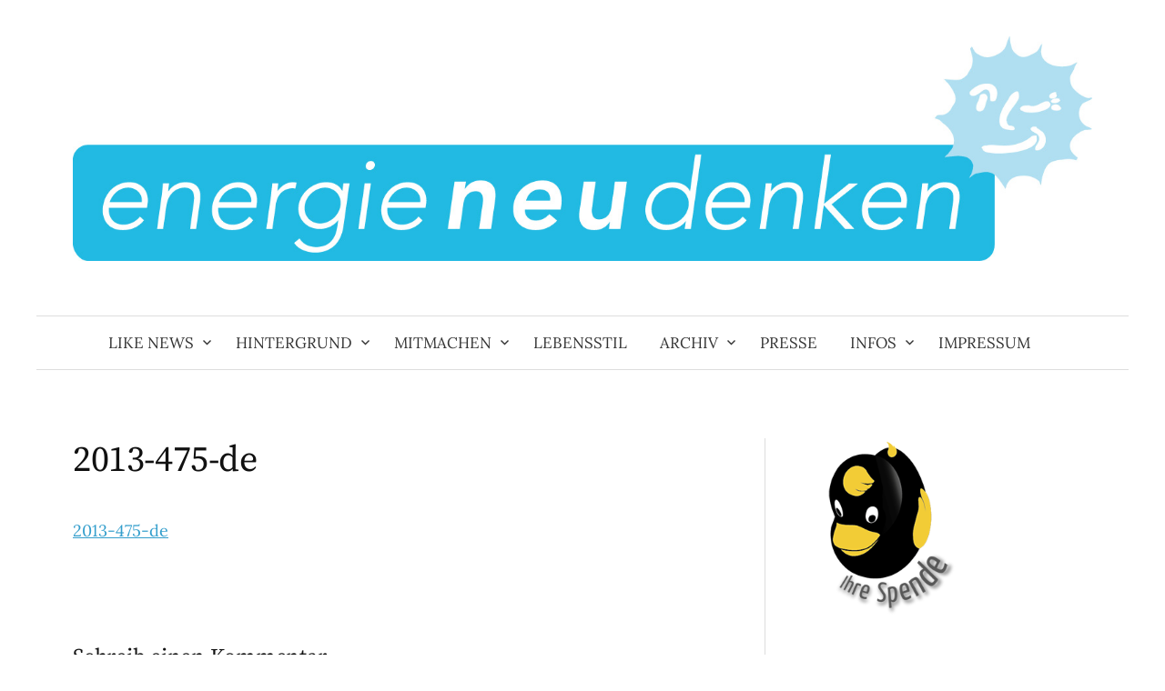

--- FILE ---
content_type: text/html; charset=UTF-8
request_url: http://energie-neu-denken.de/blackout-des-monats-juli-2013/2013-475-de
body_size: 10844
content:
<!DOCTYPE html>
<html lang="de" xmlns:og="http://ogp.me/ns#" xmlns:fb="http://ogp.me/ns/fb#">
<head>
<meta charset="UTF-8">
<meta name="viewport" content="width=device-width, initial-scale=1">
<link rel="pingback" href="http://energie-neu-denken.de/xmlrpc.php">
<meta name='robots' content='index, follow, max-image-preview:large, max-snippet:-1, max-video-preview:-1' />
	<style>img:is([sizes="auto" i], [sizes^="auto," i]) { contain-intrinsic-size: 3000px 1500px }</style>
	
	<!-- This site is optimized with the Yoast SEO plugin v24.4 - https://yoast.com/wordpress/plugins/seo/ -->
	<title>2013-475-de - energie neu denken</title>
	<link rel="canonical" href="http://energie-neu-denken.de/blackout-des-monats-juli-2013/2013-475-de/" />
	<script type="application/ld+json" class="yoast-schema-graph">{"@context":"https://schema.org","@graph":[{"@type":"WebPage","@id":"http://energie-neu-denken.de/blackout-des-monats-juli-2013/2013-475-de/","url":"http://energie-neu-denken.de/blackout-des-monats-juli-2013/2013-475-de/","name":"2013-475-de - energie neu denken","isPartOf":{"@id":"http://energie-neu-denken.de/#website"},"primaryImageOfPage":{"@id":"http://energie-neu-denken.de/blackout-des-monats-juli-2013/2013-475-de/#primaryimage"},"image":{"@id":"http://energie-neu-denken.de/blackout-des-monats-juli-2013/2013-475-de/#primaryimage"},"thumbnailUrl":"","datePublished":"2016-05-02T22:00:07+00:00","dateModified":"2016-05-02T22:00:24+00:00","breadcrumb":{"@id":"http://energie-neu-denken.de/blackout-des-monats-juli-2013/2013-475-de/#breadcrumb"},"inLanguage":"de","potentialAction":[{"@type":"ReadAction","target":["http://energie-neu-denken.de/blackout-des-monats-juli-2013/2013-475-de/"]}]},{"@type":"ImageObject","inLanguage":"de","@id":"http://energie-neu-denken.de/blackout-des-monats-juli-2013/2013-475-de/#primaryimage","url":"","contentUrl":""},{"@type":"BreadcrumbList","@id":"http://energie-neu-denken.de/blackout-des-monats-juli-2013/2013-475-de/#breadcrumb","itemListElement":[{"@type":"ListItem","position":1,"name":"Startseite","item":"http://energie-neu-denken.de/"},{"@type":"ListItem","position":2,"name":"Blackout des Monats &#8211; Juli 2013","item":"http://energie-neu-denken.de/blackout-des-monats-juli-2013"},{"@type":"ListItem","position":3,"name":"2013-475-de"}]},{"@type":"WebSite","@id":"http://energie-neu-denken.de/#website","url":"http://energie-neu-denken.de/","name":"energie neu denken","description":"wir sind gegen atomkraft","publisher":{"@id":"http://energie-neu-denken.de/#organization"},"potentialAction":[{"@type":"SearchAction","target":{"@type":"EntryPoint","urlTemplate":"http://energie-neu-denken.de/?s={search_term_string}"},"query-input":{"@type":"PropertyValueSpecification","valueRequired":true,"valueName":"search_term_string"}}],"inLanguage":"de"},{"@type":"Organization","@id":"http://energie-neu-denken.de/#organization","name":"energie neu denken","url":"http://energie-neu-denken.de/","logo":{"@type":"ImageObject","inLanguage":"de","@id":"http://energie-neu-denken.de/#/schema/logo/image/","url":"http://energie-neu-denken.de/wp-content/uploads/2016/04/ennede_1088_300.jpg","contentUrl":"http://energie-neu-denken.de/wp-content/uploads/2016/04/ennede_1088_300.jpg","width":1088,"height":300,"caption":"energie neu denken"},"image":{"@id":"http://energie-neu-denken.de/#/schema/logo/image/"}}]}</script>
	<!-- / Yoast SEO plugin. -->



<link rel="alternate" type="application/rss+xml" title="energie neu denken &raquo; Feed" href="http://energie-neu-denken.de/feed" />
<link rel="alternate" type="application/rss+xml" title="energie neu denken &raquo; Kommentar-Feed" href="http://energie-neu-denken.de/comments/feed" />
<link rel="alternate" type="application/rss+xml" title="energie neu denken &raquo; 2013-475-de-Kommentar-Feed" href="http://energie-neu-denken.de/blackout-des-monats-juli-2013/2013-475-de/feed" />
<script type="text/javascript">
/* <![CDATA[ */
window._wpemojiSettings = {"baseUrl":"https:\/\/s.w.org\/images\/core\/emoji\/15.0.3\/72x72\/","ext":".png","svgUrl":"https:\/\/s.w.org\/images\/core\/emoji\/15.0.3\/svg\/","svgExt":".svg","source":{"concatemoji":"http:\/\/energie-neu-denken.de\/wp-includes\/js\/wp-emoji-release.min.js?ver=6.7.4"}};
/*! This file is auto-generated */
!function(i,n){var o,s,e;function c(e){try{var t={supportTests:e,timestamp:(new Date).valueOf()};sessionStorage.setItem(o,JSON.stringify(t))}catch(e){}}function p(e,t,n){e.clearRect(0,0,e.canvas.width,e.canvas.height),e.fillText(t,0,0);var t=new Uint32Array(e.getImageData(0,0,e.canvas.width,e.canvas.height).data),r=(e.clearRect(0,0,e.canvas.width,e.canvas.height),e.fillText(n,0,0),new Uint32Array(e.getImageData(0,0,e.canvas.width,e.canvas.height).data));return t.every(function(e,t){return e===r[t]})}function u(e,t,n){switch(t){case"flag":return n(e,"\ud83c\udff3\ufe0f\u200d\u26a7\ufe0f","\ud83c\udff3\ufe0f\u200b\u26a7\ufe0f")?!1:!n(e,"\ud83c\uddfa\ud83c\uddf3","\ud83c\uddfa\u200b\ud83c\uddf3")&&!n(e,"\ud83c\udff4\udb40\udc67\udb40\udc62\udb40\udc65\udb40\udc6e\udb40\udc67\udb40\udc7f","\ud83c\udff4\u200b\udb40\udc67\u200b\udb40\udc62\u200b\udb40\udc65\u200b\udb40\udc6e\u200b\udb40\udc67\u200b\udb40\udc7f");case"emoji":return!n(e,"\ud83d\udc26\u200d\u2b1b","\ud83d\udc26\u200b\u2b1b")}return!1}function f(e,t,n){var r="undefined"!=typeof WorkerGlobalScope&&self instanceof WorkerGlobalScope?new OffscreenCanvas(300,150):i.createElement("canvas"),a=r.getContext("2d",{willReadFrequently:!0}),o=(a.textBaseline="top",a.font="600 32px Arial",{});return e.forEach(function(e){o[e]=t(a,e,n)}),o}function t(e){var t=i.createElement("script");t.src=e,t.defer=!0,i.head.appendChild(t)}"undefined"!=typeof Promise&&(o="wpEmojiSettingsSupports",s=["flag","emoji"],n.supports={everything:!0,everythingExceptFlag:!0},e=new Promise(function(e){i.addEventListener("DOMContentLoaded",e,{once:!0})}),new Promise(function(t){var n=function(){try{var e=JSON.parse(sessionStorage.getItem(o));if("object"==typeof e&&"number"==typeof e.timestamp&&(new Date).valueOf()<e.timestamp+604800&&"object"==typeof e.supportTests)return e.supportTests}catch(e){}return null}();if(!n){if("undefined"!=typeof Worker&&"undefined"!=typeof OffscreenCanvas&&"undefined"!=typeof URL&&URL.createObjectURL&&"undefined"!=typeof Blob)try{var e="postMessage("+f.toString()+"("+[JSON.stringify(s),u.toString(),p.toString()].join(",")+"));",r=new Blob([e],{type:"text/javascript"}),a=new Worker(URL.createObjectURL(r),{name:"wpTestEmojiSupports"});return void(a.onmessage=function(e){c(n=e.data),a.terminate(),t(n)})}catch(e){}c(n=f(s,u,p))}t(n)}).then(function(e){for(var t in e)n.supports[t]=e[t],n.supports.everything=n.supports.everything&&n.supports[t],"flag"!==t&&(n.supports.everythingExceptFlag=n.supports.everythingExceptFlag&&n.supports[t]);n.supports.everythingExceptFlag=n.supports.everythingExceptFlag&&!n.supports.flag,n.DOMReady=!1,n.readyCallback=function(){n.DOMReady=!0}}).then(function(){return e}).then(function(){var e;n.supports.everything||(n.readyCallback(),(e=n.source||{}).concatemoji?t(e.concatemoji):e.wpemoji&&e.twemoji&&(t(e.twemoji),t(e.wpemoji)))}))}((window,document),window._wpemojiSettings);
/* ]]> */
</script>
<link rel='stylesheet' id='animate-plugin-css' href='http://energie-neu-denken.de/wp-content/plugins/animate/stylesheets/app.css?ver=0.5' type='text/css' media='all' />
<style id='wp-emoji-styles-inline-css' type='text/css'>

	img.wp-smiley, img.emoji {
		display: inline !important;
		border: none !important;
		box-shadow: none !important;
		height: 1em !important;
		width: 1em !important;
		margin: 0 0.07em !important;
		vertical-align: -0.1em !important;
		background: none !important;
		padding: 0 !important;
	}
</style>
<link rel='stylesheet' id='wp-block-library-css' href='http://energie-neu-denken.de/wp-includes/css/dist/block-library/style.min.css?ver=6.7.4' type='text/css' media='all' />
<style id='classic-theme-styles-inline-css' type='text/css'>
/*! This file is auto-generated */
.wp-block-button__link{color:#fff;background-color:#32373c;border-radius:9999px;box-shadow:none;text-decoration:none;padding:calc(.667em + 2px) calc(1.333em + 2px);font-size:1.125em}.wp-block-file__button{background:#32373c;color:#fff;text-decoration:none}
</style>
<style id='global-styles-inline-css' type='text/css'>
:root{--wp--preset--aspect-ratio--square: 1;--wp--preset--aspect-ratio--4-3: 4/3;--wp--preset--aspect-ratio--3-4: 3/4;--wp--preset--aspect-ratio--3-2: 3/2;--wp--preset--aspect-ratio--2-3: 2/3;--wp--preset--aspect-ratio--16-9: 16/9;--wp--preset--aspect-ratio--9-16: 9/16;--wp--preset--color--black: #000000;--wp--preset--color--cyan-bluish-gray: #abb8c3;--wp--preset--color--white: #ffffff;--wp--preset--color--pale-pink: #f78da7;--wp--preset--color--vivid-red: #cf2e2e;--wp--preset--color--luminous-vivid-orange: #ff6900;--wp--preset--color--luminous-vivid-amber: #fcb900;--wp--preset--color--light-green-cyan: #7bdcb5;--wp--preset--color--vivid-green-cyan: #00d084;--wp--preset--color--pale-cyan-blue: #8ed1fc;--wp--preset--color--vivid-cyan-blue: #0693e3;--wp--preset--color--vivid-purple: #9b51e0;--wp--preset--gradient--vivid-cyan-blue-to-vivid-purple: linear-gradient(135deg,rgba(6,147,227,1) 0%,rgb(155,81,224) 100%);--wp--preset--gradient--light-green-cyan-to-vivid-green-cyan: linear-gradient(135deg,rgb(122,220,180) 0%,rgb(0,208,130) 100%);--wp--preset--gradient--luminous-vivid-amber-to-luminous-vivid-orange: linear-gradient(135deg,rgba(252,185,0,1) 0%,rgba(255,105,0,1) 100%);--wp--preset--gradient--luminous-vivid-orange-to-vivid-red: linear-gradient(135deg,rgba(255,105,0,1) 0%,rgb(207,46,46) 100%);--wp--preset--gradient--very-light-gray-to-cyan-bluish-gray: linear-gradient(135deg,rgb(238,238,238) 0%,rgb(169,184,195) 100%);--wp--preset--gradient--cool-to-warm-spectrum: linear-gradient(135deg,rgb(74,234,220) 0%,rgb(151,120,209) 20%,rgb(207,42,186) 40%,rgb(238,44,130) 60%,rgb(251,105,98) 80%,rgb(254,248,76) 100%);--wp--preset--gradient--blush-light-purple: linear-gradient(135deg,rgb(255,206,236) 0%,rgb(152,150,240) 100%);--wp--preset--gradient--blush-bordeaux: linear-gradient(135deg,rgb(254,205,165) 0%,rgb(254,45,45) 50%,rgb(107,0,62) 100%);--wp--preset--gradient--luminous-dusk: linear-gradient(135deg,rgb(255,203,112) 0%,rgb(199,81,192) 50%,rgb(65,88,208) 100%);--wp--preset--gradient--pale-ocean: linear-gradient(135deg,rgb(255,245,203) 0%,rgb(182,227,212) 50%,rgb(51,167,181) 100%);--wp--preset--gradient--electric-grass: linear-gradient(135deg,rgb(202,248,128) 0%,rgb(113,206,126) 100%);--wp--preset--gradient--midnight: linear-gradient(135deg,rgb(2,3,129) 0%,rgb(40,116,252) 100%);--wp--preset--font-size--small: 13px;--wp--preset--font-size--medium: 20px;--wp--preset--font-size--large: 36px;--wp--preset--font-size--x-large: 42px;--wp--preset--spacing--20: 0.44rem;--wp--preset--spacing--30: 0.67rem;--wp--preset--spacing--40: 1rem;--wp--preset--spacing--50: 1.5rem;--wp--preset--spacing--60: 2.25rem;--wp--preset--spacing--70: 3.38rem;--wp--preset--spacing--80: 5.06rem;--wp--preset--shadow--natural: 6px 6px 9px rgba(0, 0, 0, 0.2);--wp--preset--shadow--deep: 12px 12px 50px rgba(0, 0, 0, 0.4);--wp--preset--shadow--sharp: 6px 6px 0px rgba(0, 0, 0, 0.2);--wp--preset--shadow--outlined: 6px 6px 0px -3px rgba(255, 255, 255, 1), 6px 6px rgba(0, 0, 0, 1);--wp--preset--shadow--crisp: 6px 6px 0px rgba(0, 0, 0, 1);}:where(.is-layout-flex){gap: 0.5em;}:where(.is-layout-grid){gap: 0.5em;}body .is-layout-flex{display: flex;}.is-layout-flex{flex-wrap: wrap;align-items: center;}.is-layout-flex > :is(*, div){margin: 0;}body .is-layout-grid{display: grid;}.is-layout-grid > :is(*, div){margin: 0;}:where(.wp-block-columns.is-layout-flex){gap: 2em;}:where(.wp-block-columns.is-layout-grid){gap: 2em;}:where(.wp-block-post-template.is-layout-flex){gap: 1.25em;}:where(.wp-block-post-template.is-layout-grid){gap: 1.25em;}.has-black-color{color: var(--wp--preset--color--black) !important;}.has-cyan-bluish-gray-color{color: var(--wp--preset--color--cyan-bluish-gray) !important;}.has-white-color{color: var(--wp--preset--color--white) !important;}.has-pale-pink-color{color: var(--wp--preset--color--pale-pink) !important;}.has-vivid-red-color{color: var(--wp--preset--color--vivid-red) !important;}.has-luminous-vivid-orange-color{color: var(--wp--preset--color--luminous-vivid-orange) !important;}.has-luminous-vivid-amber-color{color: var(--wp--preset--color--luminous-vivid-amber) !important;}.has-light-green-cyan-color{color: var(--wp--preset--color--light-green-cyan) !important;}.has-vivid-green-cyan-color{color: var(--wp--preset--color--vivid-green-cyan) !important;}.has-pale-cyan-blue-color{color: var(--wp--preset--color--pale-cyan-blue) !important;}.has-vivid-cyan-blue-color{color: var(--wp--preset--color--vivid-cyan-blue) !important;}.has-vivid-purple-color{color: var(--wp--preset--color--vivid-purple) !important;}.has-black-background-color{background-color: var(--wp--preset--color--black) !important;}.has-cyan-bluish-gray-background-color{background-color: var(--wp--preset--color--cyan-bluish-gray) !important;}.has-white-background-color{background-color: var(--wp--preset--color--white) !important;}.has-pale-pink-background-color{background-color: var(--wp--preset--color--pale-pink) !important;}.has-vivid-red-background-color{background-color: var(--wp--preset--color--vivid-red) !important;}.has-luminous-vivid-orange-background-color{background-color: var(--wp--preset--color--luminous-vivid-orange) !important;}.has-luminous-vivid-amber-background-color{background-color: var(--wp--preset--color--luminous-vivid-amber) !important;}.has-light-green-cyan-background-color{background-color: var(--wp--preset--color--light-green-cyan) !important;}.has-vivid-green-cyan-background-color{background-color: var(--wp--preset--color--vivid-green-cyan) !important;}.has-pale-cyan-blue-background-color{background-color: var(--wp--preset--color--pale-cyan-blue) !important;}.has-vivid-cyan-blue-background-color{background-color: var(--wp--preset--color--vivid-cyan-blue) !important;}.has-vivid-purple-background-color{background-color: var(--wp--preset--color--vivid-purple) !important;}.has-black-border-color{border-color: var(--wp--preset--color--black) !important;}.has-cyan-bluish-gray-border-color{border-color: var(--wp--preset--color--cyan-bluish-gray) !important;}.has-white-border-color{border-color: var(--wp--preset--color--white) !important;}.has-pale-pink-border-color{border-color: var(--wp--preset--color--pale-pink) !important;}.has-vivid-red-border-color{border-color: var(--wp--preset--color--vivid-red) !important;}.has-luminous-vivid-orange-border-color{border-color: var(--wp--preset--color--luminous-vivid-orange) !important;}.has-luminous-vivid-amber-border-color{border-color: var(--wp--preset--color--luminous-vivid-amber) !important;}.has-light-green-cyan-border-color{border-color: var(--wp--preset--color--light-green-cyan) !important;}.has-vivid-green-cyan-border-color{border-color: var(--wp--preset--color--vivid-green-cyan) !important;}.has-pale-cyan-blue-border-color{border-color: var(--wp--preset--color--pale-cyan-blue) !important;}.has-vivid-cyan-blue-border-color{border-color: var(--wp--preset--color--vivid-cyan-blue) !important;}.has-vivid-purple-border-color{border-color: var(--wp--preset--color--vivid-purple) !important;}.has-vivid-cyan-blue-to-vivid-purple-gradient-background{background: var(--wp--preset--gradient--vivid-cyan-blue-to-vivid-purple) !important;}.has-light-green-cyan-to-vivid-green-cyan-gradient-background{background: var(--wp--preset--gradient--light-green-cyan-to-vivid-green-cyan) !important;}.has-luminous-vivid-amber-to-luminous-vivid-orange-gradient-background{background: var(--wp--preset--gradient--luminous-vivid-amber-to-luminous-vivid-orange) !important;}.has-luminous-vivid-orange-to-vivid-red-gradient-background{background: var(--wp--preset--gradient--luminous-vivid-orange-to-vivid-red) !important;}.has-very-light-gray-to-cyan-bluish-gray-gradient-background{background: var(--wp--preset--gradient--very-light-gray-to-cyan-bluish-gray) !important;}.has-cool-to-warm-spectrum-gradient-background{background: var(--wp--preset--gradient--cool-to-warm-spectrum) !important;}.has-blush-light-purple-gradient-background{background: var(--wp--preset--gradient--blush-light-purple) !important;}.has-blush-bordeaux-gradient-background{background: var(--wp--preset--gradient--blush-bordeaux) !important;}.has-luminous-dusk-gradient-background{background: var(--wp--preset--gradient--luminous-dusk) !important;}.has-pale-ocean-gradient-background{background: var(--wp--preset--gradient--pale-ocean) !important;}.has-electric-grass-gradient-background{background: var(--wp--preset--gradient--electric-grass) !important;}.has-midnight-gradient-background{background: var(--wp--preset--gradient--midnight) !important;}.has-small-font-size{font-size: var(--wp--preset--font-size--small) !important;}.has-medium-font-size{font-size: var(--wp--preset--font-size--medium) !important;}.has-large-font-size{font-size: var(--wp--preset--font-size--large) !important;}.has-x-large-font-size{font-size: var(--wp--preset--font-size--x-large) !important;}
:where(.wp-block-post-template.is-layout-flex){gap: 1.25em;}:where(.wp-block-post-template.is-layout-grid){gap: 1.25em;}
:where(.wp-block-columns.is-layout-flex){gap: 2em;}:where(.wp-block-columns.is-layout-grid){gap: 2em;}
:root :where(.wp-block-pullquote){font-size: 1.5em;line-height: 1.6;}
</style>
<link rel='stylesheet' id='graphy-font-css' href='//energie-neu-denken.de/wp-content/uploads/omgf/graphy-font/graphy-font.css?ver=1666715401' type='text/css' media='all' />
<link rel='stylesheet' id='genericons-css' href='http://energie-neu-denken.de/wp-content/themes/graphy/genericons/genericons.css?ver=3.4.1' type='text/css' media='all' />
<link rel='stylesheet' id='normalize-css' href='http://energie-neu-denken.de/wp-content/themes/graphy/css/normalize.css?ver=4.1.1' type='text/css' media='all' />
<link rel='stylesheet' id='graphy-style-css' href='http://energie-neu-denken.de/wp-content/themes/graphy/style.css?ver=2.3.2' type='text/css' media='all' />
<script type="text/javascript" src="http://energie-neu-denken.de/wp-includes/js/jquery/jquery.min.js?ver=3.7.1" id="jquery-core-js"></script>
<script type="text/javascript" src="http://energie-neu-denken.de/wp-includes/js/jquery/jquery-migrate.min.js?ver=3.4.1" id="jquery-migrate-js"></script>
<link rel="https://api.w.org/" href="http://energie-neu-denken.de/wp-json/" /><link rel="alternate" title="JSON" type="application/json" href="http://energie-neu-denken.de/wp-json/wp/v2/media/1111" /><link rel="EditURI" type="application/rsd+xml" title="RSD" href="http://energie-neu-denken.de/xmlrpc.php?rsd" />
<meta name="generator" content="WordPress 6.7.4" />
<link rel='shortlink' href='http://energie-neu-denken.de/?p=1111' />
<link rel="alternate" title="oEmbed (JSON)" type="application/json+oembed" href="http://energie-neu-denken.de/wp-json/oembed/1.0/embed?url=http%3A%2F%2Fenergie-neu-denken.de%2Fblackout-des-monats-juli-2013%2F2013-475-de" />
<link rel="alternate" title="oEmbed (XML)" type="text/xml+oembed" href="http://energie-neu-denken.de/wp-json/oembed/1.0/embed?url=http%3A%2F%2Fenergie-neu-denken.de%2Fblackout-des-monats-juli-2013%2F2013-475-de&#038;format=xml" />
	<style type="text/css">
		/* Colors */
				.entry-content a, .entry-summary a, .page-content a, .author-profile-description a, .comment-content a, .main-navigation .current_page_item > a, .main-navigation .current-menu-item > a {
			color: #339ecc;
		}
						.main-navigation a:hover, .entry-content a:hover, .entry-summary a:hover, .page-content a:hover, .author-profile-description a:hover, .comment-content a:hover {
			color: #339ecc;
		}
		
				/* Logo */
			.site-logo {
											}
						</style>
	<style type="text/css" id="animate-plugin-header-css"></style><link rel="icon" href="http://energie-neu-denken.de/wp-content/uploads/2016/04/cropped-energieneudenken_512-32x32.png" sizes="32x32" />
<link rel="icon" href="http://energie-neu-denken.de/wp-content/uploads/2016/04/cropped-energieneudenken_512-192x192.png" sizes="192x192" />
<link rel="apple-touch-icon" href="http://energie-neu-denken.de/wp-content/uploads/2016/04/cropped-energieneudenken_512-180x180.png" />
<meta name="msapplication-TileImage" content="http://energie-neu-denken.de/wp-content/uploads/2016/04/cropped-energieneudenken_512-270x270.png" />

<!-- START - Open Graph and Twitter Card Tags 3.3.4 -->
 <!-- Facebook Open Graph -->
  <meta property="og:locale" content="de_DE"/>
  <meta property="og:site_name" content="energie neu denken"/>
  <meta property="og:title" content="2013-475-de"/>
  <meta property="og:url" content="http://energie-neu-denken.de/blackout-des-monats-juli-2013/2013-475-de"/>
  <meta property="og:type" content="article"/>
  <meta property="og:description" content="wir sind gegen atomkraft"/>
  <meta property="og:image" content="http://energie-neu-denken.de/wp-content/uploads/2016/05/energieneudenken-share.png"/>
  <meta property="og:image:url" content="http://energie-neu-denken.de/wp-content/uploads/2016/05/energieneudenken-share.png"/>
  <meta property="article:publisher" content="https://www.facebook.com/energieneudenken"/>
 <!-- Google+ / Schema.org -->
  <meta itemprop="name" content="2013-475-de"/>
  <meta itemprop="headline" content="2013-475-de"/>
  <meta itemprop="description" content="wir sind gegen atomkraft"/>
  <meta itemprop="image" content="http://energie-neu-denken.de/wp-content/uploads/2016/05/energieneudenken-share.png"/>
  <meta itemprop="author" content="energie neu denken"/>
 <!-- Twitter Cards -->
  <meta name="twitter:card" content="summary_large_image"/>
  <meta name="twitter:site" content="@energieneudenke"/>
 <!-- SEO -->
 <!-- Misc. tags -->
 <!-- is_singular -->
<!-- END - Open Graph and Twitter Card Tags 3.3.4 -->
	
</head>

<body class="attachment attachment-template-default attachmentid-1111 attachment-pdf has-sidebar footer-0 has-avatars">
<div id="page" class="hfeed site">
	<a class="skip-link screen-reader-text" href="#content">Springe zum Inhalt</a>

	<header id="masthead" class="site-header">

		<div class="site-branding">
				<div class="site-logo"><a href="http://energie-neu-denken.de/" rel="home"><img alt="energie neu denken" src="http://energie-neu-denken.de/wp-content/uploads/2016/04/energieneudenken-logo-110421.jpg" /></a></div>
									</div><!-- .site-branding -->

				<nav id="site-navigation" class="main-navigation">
			<button class="menu-toggle"><span class="menu-text">Menü</span></button>
			<div class="menu-energie-neu-denken-container"><ul id="menu-energie-neu-denken" class="menu"><li id="menu-item-1590" class="menu-item menu-item-type-post_type menu-item-object-page menu-item-has-children menu-item-1590"><a href="http://energie-neu-denken.de/like-news">like news</a>
<ul class="sub-menu">
	<li id="menu-item-1826" class="menu-item menu-item-type-post_type menu-item-object-post menu-item-1826"><a href="http://energie-neu-denken.de/like-news-the-big-green-bang">like news: The Big Green Bang!</a></li>
	<li id="menu-item-1819" class="menu-item menu-item-type-post_type menu-item-object-post menu-item-1819"><a href="http://energie-neu-denken.de/like-news-klimaschutz-schafft-wachstum">like news: Klimaschutz schafft Wachstum</a></li>
	<li id="menu-item-1812" class="menu-item menu-item-type-post_type menu-item-object-post menu-item-1812"><a href="http://energie-neu-denken.de/like-news-mehr-erneuerbare-fuer-weniger-geld">like news: Mehr Erneuerbare für weniger Geld</a></li>
	<li id="menu-item-1797" class="menu-item menu-item-type-post_type menu-item-object-post menu-item-1797"><a href="http://energie-neu-denken.de/like-news-erneuerbare-energien-kosten-weniger">like news: Erneuerbare Energien kosten weniger</a></li>
	<li id="menu-item-1791" class="menu-item menu-item-type-post_type menu-item-object-post menu-item-1791"><a href="http://energie-neu-denken.de/like-news-bhutan-first-bhutan-haelt-den-weltrekord-im-baeume-pflanzen">Like news: Bhutan first – Bhutan hält den Weltrekord im Bäume pflanzen</a></li>
	<li id="menu-item-1783" class="menu-item menu-item-type-post_type menu-item-object-post menu-item-1783"><a href="http://energie-neu-denken.de/like-news-china-installierte-2016-im-schnitt-3-fussballfelder-photovoltaik-pro-stunde">Like news: China installierte 2016 im Schnitt 3 Fußballfelder Photovoltaik pro Stunde</a></li>
	<li id="menu-item-1775" class="menu-item menu-item-type-post_type menu-item-object-post menu-item-1775"><a href="http://energie-neu-denken.de/like-news-china-senkt-co2-emissionen">like news: China senkt CO2 Emissionen</a></li>
	<li id="menu-item-1770" class="menu-item menu-item-type-post_type menu-item-object-post menu-item-1770"><a href="http://energie-neu-denken.de/like-news-china-drosselt-kohlefoerderung-um-150-millionen-tonnen">like news: China drosselt Kohleförderung um 150 Millionen Tonnen</a></li>
	<li id="menu-item-1756" class="menu-item menu-item-type-post_type menu-item-object-post menu-item-1756"><a href="http://energie-neu-denken.de/like-news-china-first">like news: China first</a></li>
	<li id="menu-item-1748" class="menu-item menu-item-type-post_type menu-item-object-post menu-item-1748"><a href="http://energie-neu-denken.de/like-news-frischer-wind-in-england-koennte-akw-hinkley-point-locker-ersetzen">like news: Frischer Wind in England könnte AKW Hinkley Point locker ersetzen</a></li>
	<li id="menu-item-1739" class="menu-item menu-item-type-post_type menu-item-object-post menu-item-1739"><a href="http://energie-neu-denken.de/like-news-pause-fuer-akw-hinkley-point">like news: Pause für AKW Hinkley Point</a></li>
	<li id="menu-item-1725" class="menu-item menu-item-type-post_type menu-item-object-post menu-item-1725"><a href="http://energie-neu-denken.de/like-news-kopenhagen-first">like news: Kopenhagen first</a></li>
	<li id="menu-item-1703" class="menu-item menu-item-type-post_type menu-item-object-post menu-item-1703"><a href="http://energie-neu-denken.de/like-news-regionalstrom-first">like news: Regionalstrom first</a></li>
	<li id="menu-item-1686" class="menu-item menu-item-type-post_type menu-item-object-post menu-item-1686"><a href="http://energie-neu-denken.de/like-news-netherlands-fourth">like news: Netherlands fourth</a></li>
	<li id="menu-item-1654" class="menu-item menu-item-type-post_type menu-item-object-post menu-item-1654"><a href="http://energie-neu-denken.de/like-news-costa-rica-first">like news: Costa Rica first</a></li>
	<li id="menu-item-1646" class="menu-item menu-item-type-post_type menu-item-object-post menu-item-1646"><a href="http://energie-neu-denken.de/like-news-uruguay-second">like news: Uruguay second</a></li>
	<li id="menu-item-1624" class="menu-item menu-item-type-post_type menu-item-object-post menu-item-1624"><a href="http://energie-neu-denken.de/wer-b-sagt-muss-auch-c-sagen-02">Wer B sagt, muss auch C sagen – 02</a></li>
	<li id="menu-item-1613" class="menu-item menu-item-type-post_type menu-item-object-post menu-item-1613"><a href="http://energie-neu-denken.de/wer-b-sagt-muss-auch-c-sagen-01">Wer B sagt, muss auch C sagen – 01</a></li>
	<li id="menu-item-1587" class="menu-item menu-item-type-post_type menu-item-object-post menu-item-1587"><a href="http://energie-neu-denken.de/mon-cher-ami-03">Mon cher ami 03</a></li>
	<li id="menu-item-1588" class="menu-item menu-item-type-post_type menu-item-object-post menu-item-1588"><a href="http://energie-neu-denken.de/mon-cher-ami-02">Mon cher ami 02</a></li>
	<li id="menu-item-1589" class="menu-item menu-item-type-post_type menu-item-object-post menu-item-1589"><a href="http://energie-neu-denken.de/mon-cher-ami">Mon cher ami 01</a></li>
</ul>
</li>
<li id="menu-item-291" class="menu-item menu-item-type-post_type menu-item-object-page menu-item-has-children menu-item-291"><a href="http://energie-neu-denken.de/hintergrund">Hintergrund</a>
<ul class="sub-menu">
	<li id="menu-item-320" class="menu-item menu-item-type-post_type menu-item-object-page menu-item-has-children menu-item-320"><a href="http://energie-neu-denken.de/systemwechsel">Systemwechsel</a>
	<ul class="sub-menu">
		<li id="menu-item-275" class="menu-item menu-item-type-post_type menu-item-object-page menu-item-275"><a href="http://energie-neu-denken.de/ausbau">Ausbau</a></li>
		<li id="menu-item-323" class="menu-item menu-item-type-post_type menu-item-object-page menu-item-323"><a href="http://energie-neu-denken.de/volkswirtschaftliche-umsetzung">Volkswirtschaftliche Umsetzung</a></li>
		<li id="menu-item-287" class="menu-item menu-item-type-post_type menu-item-object-page menu-item-287"><a href="http://energie-neu-denken.de/einsparung">Einsparung</a></li>
		<li id="menu-item-304" class="menu-item menu-item-type-post_type menu-item-object-page menu-item-304"><a href="http://energie-neu-denken.de/netz">Netz</a></li>
		<li id="menu-item-308" class="menu-item menu-item-type-post_type menu-item-object-page menu-item-308"><a href="http://energie-neu-denken.de/speicher">Energiespeicher</a></li>
		<li id="menu-item-296" class="menu-item menu-item-type-post_type menu-item-object-page menu-item-296"><a href="http://energie-neu-denken.de/intelligente-nutzung">Intelligente Nutzung</a></li>
	</ul>
</li>
	<li id="menu-item-319" class="menu-item menu-item-type-post_type menu-item-object-page menu-item-319"><a href="http://energie-neu-denken.de/strompreise">Strompreise</a></li>
	<li id="menu-item-299" class="menu-item menu-item-type-post_type menu-item-object-page menu-item-299"><a href="http://energie-neu-denken.de/kostensenker">Kostensenker</a></li>
	<li id="menu-item-310" class="menu-item menu-item-type-post_type menu-item-object-page menu-item-310"><a href="http://energie-neu-denken.de/stromluecke">Stromlücke</a></li>
</ul>
</li>
<li id="menu-item-303" class="menu-item menu-item-type-post_type menu-item-object-page menu-item-has-children menu-item-303"><a href="http://energie-neu-denken.de/mitmachen-das-alles-koennen-sie-tun">Mitmachen</a>
<ul class="sub-menu">
	<li id="menu-item-311" class="menu-item menu-item-type-post_type menu-item-object-page menu-item-311"><a href="http://energie-neu-denken.de/strompreis-quiz">Strompreis-Quiz</a></li>
	<li id="menu-item-289" class="menu-item menu-item-type-post_type menu-item-object-page menu-item-289"><a href="http://energie-neu-denken.de/gabriels-problemzonen">Gabriels Problemzonen</a></li>
	<li id="menu-item-277" class="menu-item menu-item-type-post_type menu-item-object-page menu-item-has-children menu-item-277"><a href="http://energie-neu-denken.de/blackout-des-monats-juli-2014">Blackout des Monats</a>
	<ul class="sub-menu">
		<li id="menu-item-278" class="menu-item menu-item-type-post_type menu-item-object-page menu-item-278"><a href="http://energie-neu-denken.de/blackout-archiv">Blackout-Archiv</a></li>
		<li id="menu-item-307" class="menu-item menu-item-type-post_type menu-item-object-page menu-item-307"><a href="http://energie-neu-denken.de/schwarmintelligenz">Schwarmintelligenz</a></li>
		<li id="menu-item-292" class="menu-item menu-item-type-post_type menu-item-object-page menu-item-292"><a href="http://energie-neu-denken.de/historische-blackouts">Historische Blackouts</a></li>
	</ul>
</li>
</ul>
</li>
<li id="menu-item-300" class="menu-item menu-item-type-post_type menu-item-object-page menu-item-300"><a href="http://energie-neu-denken.de/lebensstil">Lebensstil</a></li>
<li id="menu-item-274" class="menu-item menu-item-type-post_type menu-item-object-page menu-item-has-children menu-item-274"><a href="http://energie-neu-denken.de/archiv">Archiv</a>
<ul class="sub-menu">
	<li id="menu-item-322" class="menu-item menu-item-type-post_type menu-item-object-page menu-item-322"><a href="http://energie-neu-denken.de/verschachert-verschoben">Verschachert &#038; Verschoben</a></li>
	<li id="menu-item-321" class="menu-item menu-item-type-post_type menu-item-object-page menu-item-321"><a href="http://energie-neu-denken.de/strompreis-phantasien">Strompreis Phantasien</a></li>
	<li id="menu-item-286" class="menu-item menu-item-type-post_type menu-item-object-page menu-item-286"><a href="http://energie-neu-denken.de/mehr-wind-um-weniger-geld">Mehr Wind um weniger Geld</a></li>
	<li id="menu-item-279" class="menu-item menu-item-type-post_type menu-item-object-page menu-item-279"><a href="http://energie-neu-denken.de/buergerkraft-retten">Bürgerkraft retten</a></li>
	<li id="menu-item-305" class="menu-item menu-item-type-post_type menu-item-object-page menu-item-305"><a href="http://energie-neu-denken.de/post-an-merkel">Post an Merkel</a></li>
	<li id="menu-item-324" class="menu-item menu-item-type-post_type menu-item-object-page menu-item-324"><a href="http://energie-neu-denken.de/zahlentricks-mit-dem-eeg">Zahlentricks mit dem EEG</a></li>
	<li id="menu-item-288" class="menu-item menu-item-type-post_type menu-item-object-page menu-item-288"><a href="http://energie-neu-denken.de/kernzeit">Film Kernzeit</a></li>
	<li id="menu-item-290" class="menu-item menu-item-type-post_type menu-item-object-page menu-item-290"><a href="http://energie-neu-denken.de/hermes-buergschaft">Hermes Bürgschaft</a></li>
	<li id="menu-item-285" class="menu-item menu-item-type-post_type menu-item-object-page menu-item-285"><a href="http://energie-neu-denken.de/eeg-2012">EEG 2012</a></li>
	<li id="menu-item-298" class="menu-item menu-item-type-post_type menu-item-object-page menu-item-has-children menu-item-298"><a href="http://energie-neu-denken.de/kettenreaktionen">Kettenreaktionen</a>
	<ul class="sub-menu">
		<li id="menu-item-1037" class="menu-item menu-item-type-post_type menu-item-object-page menu-item-1037"><a href="http://energie-neu-denken.de/kette-am-deich">Kette am Deich</a></li>
		<li id="menu-item-1036" class="menu-item menu-item-type-post_type menu-item-object-page menu-item-1036"><a href="http://energie-neu-denken.de/kette-muenchen-i">Kette München I</a></li>
		<li id="menu-item-1035" class="menu-item menu-item-type-post_type menu-item-object-page menu-item-1035"><a href="http://energie-neu-denken.de/kette-muenchen-ii">Kette München II</a></li>
		<li id="menu-item-1034" class="menu-item menu-item-type-post_type menu-item-object-page menu-item-1034"><a href="http://energie-neu-denken.de/baden-wuerttemberg">Baden-Württemberg</a></li>
		<li id="menu-item-1033" class="menu-item menu-item-type-post_type menu-item-object-page menu-item-1033"><a href="http://energie-neu-denken.de/gundremmingen">Gundremmingen</a></li>
	</ul>
</li>
	<li id="menu-item-297" class="menu-item menu-item-type-post_type menu-item-object-page menu-item-has-children menu-item-297"><a href="http://energie-neu-denken.de/kabarett">Kabarett</a>
	<ul class="sub-menu">
		<li id="menu-item-283" class="menu-item menu-item-type-post_type menu-item-object-page menu-item-283"><a href="http://energie-neu-denken.de/e-ls">e.ls</a></li>
		<li id="menu-item-293" class="menu-item menu-item-type-post_type menu-item-object-page menu-item-293"><a href="http://energie-neu-denken.de/ich-und-du">Ich und Du</a></li>
		<li id="menu-item-284" class="menu-item menu-item-type-post_type menu-item-object-page menu-item-284"><a href="http://energie-neu-denken.de/e-on-lesung">e.on Lesung</a></li>
		<li id="menu-item-281" class="menu-item menu-item-type-post_type menu-item-object-page menu-item-281"><a href="http://energie-neu-denken.de/den-spiegel-vorhalten">Den Spiegel vorhalten</a></li>
	</ul>
</li>
	<li id="menu-item-276" class="menu-item menu-item-type-post_type menu-item-object-page menu-item-276"><a href="http://energie-neu-denken.de/belene">Belene</a></li>
	<li id="menu-item-769" class="menu-item menu-item-type-post_type menu-item-object-page menu-item-769"><a href="http://energie-neu-denken.de/aktionen-bis-2010">Aktionen bis 2010</a></li>
</ul>
</li>
<li id="menu-item-306" class="menu-item menu-item-type-post_type menu-item-object-page menu-item-306"><a href="http://energie-neu-denken.de/presse">Presse</a></li>
<li id="menu-item-295" class="menu-item menu-item-type-post_type menu-item-object-page menu-item-has-children menu-item-295"><a href="http://energie-neu-denken.de/infos">Infos</a>
<ul class="sub-menu">
	<li id="menu-item-1520" class="menu-item menu-item-type-post_type menu-item-object-page menu-item-1520"><a href="http://energie-neu-denken.de/ueber-uns">Über uns</a></li>
	<li id="menu-item-282" class="menu-item menu-item-type-post_type menu-item-object-page menu-item-282"><a href="http://energie-neu-denken.de/downloads">Downloads</a></li>
	<li id="menu-item-301" class="menu-item menu-item-type-post_type menu-item-object-page menu-item-301"><a href="http://energie-neu-denken.de/einkaufen">Einkaufen</a></li>
	<li id="menu-item-789" class="menu-item menu-item-type-post_type menu-item-object-page menu-item-789"><a href="http://energie-neu-denken.de/links">Links</a></li>
</ul>
</li>
<li id="menu-item-294" class="menu-item menu-item-type-post_type menu-item-object-page menu-item-294"><a href="http://energie-neu-denken.de/impressum">Impressum</a></li>
</ul></div>					</nav><!-- #site-navigation -->
		
		
	</header><!-- #masthead -->

	<div id="content" class="site-content">

	<div id="primary" class="content-area">
		<main id="main" class="site-main">

		
			
<article id="post-1111" class="post-1111 attachment type-attachment status-inherit hentry">
		<header class="entry-header">
				<h1 class="entry-title">2013-475-de</h1>
			</header><!-- .entry-header -->
	
	<div class="entry-content">
		<p class="attachment"><a href='http://energie-neu-denken.de/wp-content/uploads/2016/05/2013-475-de.pdf'>2013-475-de</a></p>
			</div><!-- .entry-content -->
</article><!-- #post-## -->
			
<div id="comments" class="comments-area">

	
	
	
		<div id="respond" class="comment-respond">
		<h3 id="reply-title" class="comment-reply-title">Schreib einen Kommentar <small><a rel="nofollow" id="cancel-comment-reply-link" href="/blackout-des-monats-juli-2013/2013-475-de#respond" style="display:none;">Antwort abbrechen</a></small></h3><p class="must-log-in">Du musst <a href="http://energie-neu-denken.de/wp-login.php?redirect_to=http%3A%2F%2Fenergie-neu-denken.de%2Fblackout-des-monats-juli-2013%2F2013-475-de">angemeldet</a> sein, um einen Kommentar abzugeben.</p>	</div><!-- #respond -->
	
</div><!-- #comments -->

		
		</main><!-- #main -->
	</div><!-- #primary -->


<div id="secondary" class="sidebar-area" role="complementary">
		<div class="normal-sidebar widget-area">
		<aside id="text-5" class="  wow widget widget_text">			<div class="textwidget"><a href="http://energie-neu-denken.de/spenden" target="_blank" > <img src="http://energie-neu-denken.de/wp-content/uploads/2016/05/btnHausente.png" width="150" height="195" /></a></div>
		</aside><aside id="text-9" class="  wow widget widget_text">			<div class="textwidget"><html>
  <head>
    <meta charset="utf-8">
    <title>text-align</title>
    <style>

      .left    { text-align: left; }
      .right   { text-align: right; }
      .center  { text-align: center; }
      .justify { text-align: justify; }
      .start   { text-align: start; }
      .end     { text-align: end; }

    </style>
  </head>
  <body> 
<div style="background-color:none;
            width:300px;
            height:305px;
            padding: 7px;
            margin: 0px;
            border:5px #01A9DB solid;
border-radius: 10px;
">
 <p class="justify">energie neu denken setzt sich für den bürgernahen Ausbau der Erneuerbaren Energien ein. Die gemeinnützige Beratungsgesellschaft kämpft für eine volkswirtschaftlich sinnvolle, gerechte und sozial verträgliche Transformation des deutschen Strommarktes. <br/>
Dazu organisiert energie neu denken Informationsveranstaltungen, berät Umweltorganisationen und setzt Kampagnen für Erneuerbare Energien und gegen atomare und fossile Techniken um. </p>
</div>
 </body>
</html></div>
		</aside><aside id="text-10" class="  wow widget widget_text">			<div class="textwidget">Besuchen Sie uns auch auf: <a href="https://twitter.com/energieneudenke" target="_blank" > <img src="http://energie-neu-denken.de/wp-content/uploads/Twitter_Logo.png" width="40" height="40" /></a>,  <a href="https://www.facebook.com/energieneudenken" target="_blank" > <img src="http://energie-neu-denken.de/wp-content/uploads/Facebook_logo.png" width="25" height="25" /></a></div>
		</aside><aside id="text-6" class="  wow widget widget_text">			<div class="textwidget"><a href="http://energie-neu-denken.de/strompreis-quiz"  target="_blank" >
 <img src="http://energie-neu-denken.de/wp-content/uploads/2016/05/strompreis_Quiz_2015.png" style="border-radius: 15px;
" />  </a></div>
		</aside><aside id="text-8" class="  wow widget widget_text"><h2 class="widget-title">Mitmachen</h2>			<div class="textwidget"><a href="http://energie-neu-denken.de/mitmachen" target="_blank">Sie möchten aktiv werden? Hier finden Sie aktuelle Möglichkeiten </a></div>
		</aside>	</div><!-- .normal-sidebar -->
	</div><!-- #secondary -->

	</div><!-- #content -->

	<footer id="colophon" class="site-footer">

		
		<div class="site-bottom">

			<div class="site-info">
				<div class="site-copyright">
					&copy; 2026 <a href="http://energie-neu-denken.de/" rel="home">energie neu denken</a>
				</div><!-- .site-copyright -->
				<div class="site-credit">
					Powered by <a href="https://de.wordpress.org/">WordPress</a>				<span class="site-credit-sep"> | </span>
					Theme: <a href="http://themegraphy.com/wordpress-themes/graphy/">Graphy</a> von Themegraphy				</div><!-- .site-credit -->
			</div><!-- .site-info -->

		</div><!-- .site-bottom -->

	</footer><!-- #colophon -->
</div><!-- #page -->

<script type="text/javascript" src="http://energie-neu-denken.de/wp-content/plugins/animate/js/app.js?ver=0.5" id="animate-plugin-js"></script>
<script type="text/javascript" src="http://energie-neu-denken.de/wp-content/themes/graphy/js/jquery.fitvids.js?ver=1.1" id="fitvids-js"></script>
<script type="text/javascript" src="http://energie-neu-denken.de/wp-content/themes/graphy/js/skip-link-focus-fix.js?ver=20160525" id="graphy-skip-link-focus-fix-js"></script>
<script type="text/javascript" src="http://energie-neu-denken.de/wp-content/themes/graphy/js/navigation.js?ver=20160525" id="graphy-navigation-js"></script>
<script type="text/javascript" src="http://energie-neu-denken.de/wp-content/themes/graphy/js/doubletaptogo.min.js?ver=1.0.0" id="double-tap-to-go-js"></script>
<script type="text/javascript" src="http://energie-neu-denken.de/wp-includes/js/comment-reply.min.js?ver=6.7.4" id="comment-reply-js" async="async" data-wp-strategy="async"></script>
<script type="text/javascript" src="http://energie-neu-denken.de/wp-content/themes/graphy/js/functions.js?ver=20160822" id="graphy-functions-js"></script>
<script type='text/javascript'>
		/* <![CDATA[ */
                wow = new WOW(
                      {
                        boxClass:     'wow',      	// default wow
                        animateClass: 'animated',	// default animated
                        offset:       0,          	// default 0
                        mobile:       1,       			// default true
                        live:         1        			// default true
                      }
                    )
                    wow.init();
		/* ]]> */
                </script>
</body>
</html>


--- FILE ---
content_type: text/css
request_url: http://energie-neu-denken.de/wp-content/uploads/omgf/graphy-font/graphy-font.css?ver=1666715401
body_size: 500
content:
/**
 * Auto Generated by OMGF
 * @author: Daan van den Bergh
 * @url: https://daan.dev
 */

@font-face {
    font-family: 'Lora';
    font-style: italic;
    font-weight: 400;
    font-display: swap;
    src:     url('http://energie-neu-denken.de/wp-content/uploads/omgf/graphy-font/lora-italic-latin-ext.woff2') format('woff2');
    unicode-range: U+0100-024F, U+0259, U+1E00-1EFF, U+2020, U+20A0-20AB, U+20AD-20CF, U+2113, U+2C60-2C7F, U+A720-A7FF;
}
@font-face {
    font-family: 'Lora';
    font-style: italic;
    font-weight: 400;
    font-display: swap;
    src:     url('http://energie-neu-denken.de/wp-content/uploads/omgf/graphy-font/lora-italic-latin.woff2') format('woff2');
    unicode-range: U+0000-00FF, U+0131, U+0152-0153, U+02BB-02BC, U+02C6, U+02DA, U+02DC, U+2000-206F, U+2074, U+20AC, U+2122, U+2191, U+2193, U+2212, U+2215, U+FEFF, U+FFFD;
}
@font-face {
    font-family: 'Lora';
    font-style: normal;
    font-weight: 400;
    font-display: swap;
    src:     url('http://energie-neu-denken.de/wp-content/uploads/omgf/graphy-font/lora-normal-latin-ext.woff2') format('woff2');
    unicode-range: U+0100-024F, U+0259, U+1E00-1EFF, U+2020, U+20A0-20AB, U+20AD-20CF, U+2113, U+2C60-2C7F, U+A720-A7FF;
}
@font-face {
    font-family: 'Lora';
    font-style: normal;
    font-weight: 400;
    font-display: swap;
    src:     url('http://energie-neu-denken.de/wp-content/uploads/omgf/graphy-font/lora-normal-latin.woff2') format('woff2');
    unicode-range: U+0000-00FF, U+0131, U+0152-0153, U+02BB-02BC, U+02C6, U+02DA, U+02DC, U+2000-206F, U+2074, U+20AC, U+2122, U+2191, U+2193, U+2212, U+2215, U+FEFF, U+FFFD;
}
@font-face {
    font-family: 'Lora';
    font-style: normal;
    font-weight: 700;
    font-display: swap;
    src:     url('http://energie-neu-denken.de/wp-content/uploads/omgf/graphy-font/lora-normal-latin-ext.woff2') format('woff2');
    unicode-range: U+0100-024F, U+0259, U+1E00-1EFF, U+2020, U+20A0-20AB, U+20AD-20CF, U+2113, U+2C60-2C7F, U+A720-A7FF;
}
@font-face {
    font-family: 'Lora';
    font-style: normal;
    font-weight: 700;
    font-display: swap;
    src:     url('http://energie-neu-denken.de/wp-content/uploads/omgf/graphy-font/lora-normal-latin.woff2') format('woff2');
    unicode-range: U+0000-00FF, U+0131, U+0152-0153, U+02BB-02BC, U+02C6, U+02DA, U+02DC, U+2000-206F, U+2074, U+20AC, U+2122, U+2191, U+2193, U+2212, U+2215, U+FEFF, U+FFFD;
}
@font-face {
    font-family: 'Source Serif Pro';
    font-style: normal;
    font-weight: 400;
    font-display: swap;
    src:     url('http://energie-neu-denken.de/wp-content/uploads/omgf/graphy-font/source-serif-pro-normal-latin-ext-400.woff2') format('woff2');
    unicode-range: U+0100-024F, U+0259, U+1E00-1EFF, U+2020, U+20A0-20AB, U+20AD-20CF, U+2113, U+2C60-2C7F, U+A720-A7FF;
}
@font-face {
    font-family: 'Source Serif Pro';
    font-style: normal;
    font-weight: 400;
    font-display: swap;
    src:     url('http://energie-neu-denken.de/wp-content/uploads/omgf/graphy-font/source-serif-pro-normal-latin-400.woff2') format('woff2');
    unicode-range: U+0000-00FF, U+0131, U+0152-0153, U+02BB-02BC, U+02C6, U+02DA, U+02DC, U+2000-206F, U+2074, U+20AC, U+2122, U+2191, U+2193, U+2212, U+2215, U+FEFF, U+FFFD;
}
